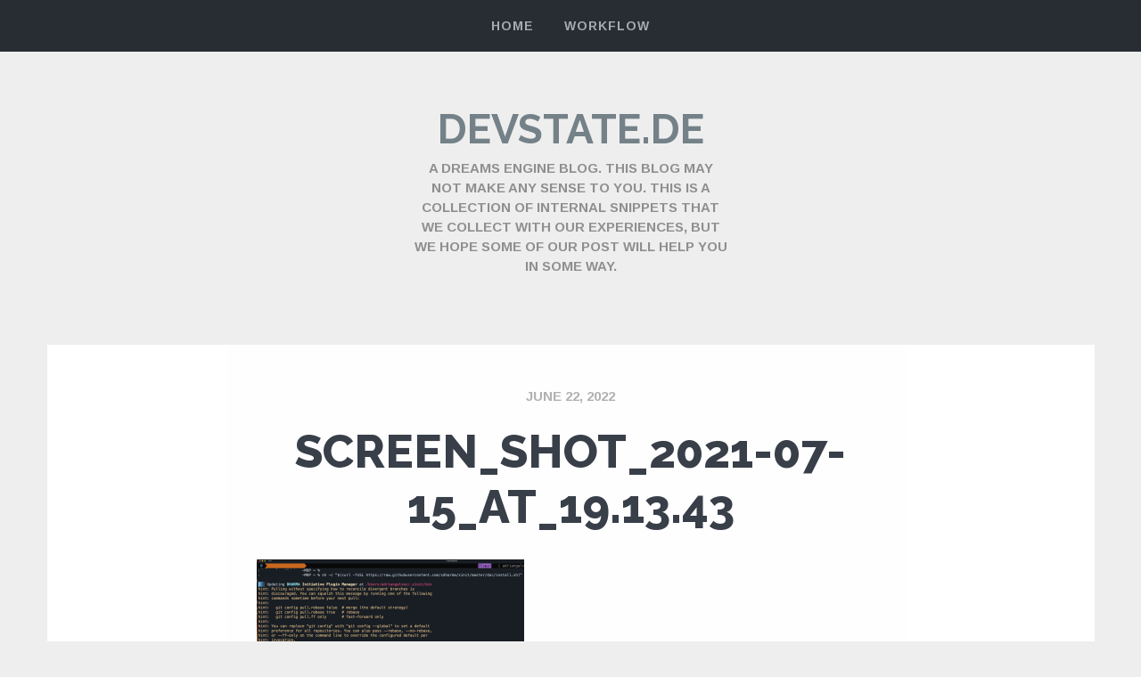

--- FILE ---
content_type: text/html; charset=UTF-8
request_url: https://devstate.de/uncategorized/pimp-my-terminal-with-zinit-2022/attachment/screen_shot_2021-07-15_at_19-13-43/
body_size: 11039
content:
<!DOCTYPE html>
<html lang="en-US">
<head><script>(function(w,i,g){w[g]=w[g]||[];if(typeof w[g].push=='function')w[g].push(i)})
(window,'GTM-TMR4LSW','google_tags_first_party');</script><script>(function(w,d,s,l){w[l]=w[l]||[];(function(){w[l].push(arguments);})('set', 'developer_id.dYzg1YT', true);
		w[l].push({'gtm.start':new Date().getTime(),event:'gtm.js'});var f=d.getElementsByTagName(s)[0],
		j=d.createElement(s);j.async=true;j.src='/0lum/';
		f.parentNode.insertBefore(j,f);
		})(window,document,'script','dataLayer');</script>
	<meta charset="UTF-8" />
	<meta name="viewport" content="width=device-width" />
	<title>Screen_Shot_2021-07-15_at_19.13.43 - devstate.de</title>
	<link rel="profile" href="https://gmpg.org/xfn/11" />
	<link rel="pingback" href="https://devstate.de/xmlrpc.php" />
	
	<!-- DREAMS ENGINE -->

	<!--[if lt IE 9]>
		<script src="https://devstate.de/assets/themes/pocket/includes/js/html5shiv.js"></script>
	<![endif]-->

	<meta name='robots' content='index, follow, max-image-preview:large, max-snippet:-1, max-video-preview:-1' />

	<!-- This site is optimized with the Yoast SEO plugin v20.13 - https://yoast.com/wordpress/plugins/seo/ -->
	<link rel="canonical" href="https://devstate.de/uncategorized/pimp-my-terminal-with-zinit-2022/attachment/screen_shot_2021-07-15_at_19-13-43/" />
	<meta property="og:locale" content="en_US" />
	<meta property="og:type" content="article" />
	<meta property="og:title" content="Screen_Shot_2021-07-15_at_19.13.43 - devstate.de" />
	<meta property="og:url" content="https://devstate.de/uncategorized/pimp-my-terminal-with-zinit-2022/attachment/screen_shot_2021-07-15_at_19-13-43/" />
	<meta property="og:site_name" content="devstate.de" />
	<meta property="og:image" content="https://devstate.de/uncategorized/pimp-my-terminal-with-zinit-2022/attachment/screen_shot_2021-07-15_at_19-13-43" />
	<meta property="og:image:width" content="2188" />
	<meta property="og:image:height" content="2045" />
	<meta property="og:image:type" content="image/png" />
	<meta name="twitter:card" content="summary_large_image" />
	<script type="application/ld+json" class="yoast-schema-graph">{"@context":"https://schema.org","@graph":[{"@type":"WebPage","@id":"https://devstate.de/uncategorized/pimp-my-terminal-with-zinit-2022/attachment/screen_shot_2021-07-15_at_19-13-43/","url":"https://devstate.de/uncategorized/pimp-my-terminal-with-zinit-2022/attachment/screen_shot_2021-07-15_at_19-13-43/","name":"Screen_Shot_2021-07-15_at_19.13.43 - devstate.de","isPartOf":{"@id":"https://devstate.de/#website"},"primaryImageOfPage":{"@id":"https://devstate.de/uncategorized/pimp-my-terminal-with-zinit-2022/attachment/screen_shot_2021-07-15_at_19-13-43/#primaryimage"},"image":{"@id":"https://devstate.de/uncategorized/pimp-my-terminal-with-zinit-2022/attachment/screen_shot_2021-07-15_at_19-13-43/#primaryimage"},"thumbnailUrl":"https://i0.wp.com/devstate.de/assets/uploads/2022/06/Screen_Shot_2021-07-15_at_19.13.43.png?fit=2188%2C2045&ssl=1","datePublished":"2022-06-22T23:58:11+00:00","dateModified":"2022-06-22T23:58:11+00:00","breadcrumb":{"@id":"https://devstate.de/uncategorized/pimp-my-terminal-with-zinit-2022/attachment/screen_shot_2021-07-15_at_19-13-43/#breadcrumb"},"inLanguage":"en-US","potentialAction":[{"@type":"ReadAction","target":["https://devstate.de/uncategorized/pimp-my-terminal-with-zinit-2022/attachment/screen_shot_2021-07-15_at_19-13-43/"]}]},{"@type":"ImageObject","inLanguage":"en-US","@id":"https://devstate.de/uncategorized/pimp-my-terminal-with-zinit-2022/attachment/screen_shot_2021-07-15_at_19-13-43/#primaryimage","url":"https://i0.wp.com/devstate.de/assets/uploads/2022/06/Screen_Shot_2021-07-15_at_19.13.43.png?fit=2188%2C2045&ssl=1","contentUrl":"https://i0.wp.com/devstate.de/assets/uploads/2022/06/Screen_Shot_2021-07-15_at_19.13.43.png?fit=2188%2C2045&ssl=1"},{"@type":"BreadcrumbList","@id":"https://devstate.de/uncategorized/pimp-my-terminal-with-zinit-2022/attachment/screen_shot_2021-07-15_at_19-13-43/#breadcrumb","itemListElement":[{"@type":"ListItem","position":1,"name":"Home","item":"https://devstate.de/"},{"@type":"ListItem","position":2,"name":"Pimp my terminal with Zinit &#8211; 2022","item":"https://devstate.de/uncategorized/pimp-my-terminal-with-zinit-2022/"},{"@type":"ListItem","position":3,"name":"Screen_Shot_2021-07-15_at_19.13.43"}]},{"@type":"WebSite","@id":"https://devstate.de/#website","url":"https://devstate.de/","name":"devstate.de","description":"A Dreams Engine Blog.       This Blog may not make any sense to you. This is a collection of internal snippets that we collect with our experiences, but we hope some of our post will help you in some way.","potentialAction":[{"@type":"SearchAction","target":{"@type":"EntryPoint","urlTemplate":"https://devstate.de/?s={search_term_string}"},"query-input":"required name=search_term_string"}],"inLanguage":"en-US"}]}</script>
	<!-- / Yoast SEO plugin. -->


<link rel='dns-prefetch' href='//secure.gravatar.com' />
<link rel='dns-prefetch' href='//stats.wp.com' />
<link rel='dns-prefetch' href='//fonts.googleapis.com' />
<link rel='dns-prefetch' href='//v0.wordpress.com' />
<link rel='dns-prefetch' href='//widgets.wp.com' />
<link rel='dns-prefetch' href='//s0.wp.com' />
<link rel='dns-prefetch' href='//0.gravatar.com' />
<link rel='dns-prefetch' href='//1.gravatar.com' />
<link rel='dns-prefetch' href='//2.gravatar.com' />
<link rel='dns-prefetch' href='//i0.wp.com' />
<link rel='dns-prefetch' href='//jetpack.wordpress.com' />
<link rel='dns-prefetch' href='//public-api.wordpress.com' />
<link rel="alternate" type="application/rss+xml" title="devstate.de &raquo; Feed" href="https://devstate.de/feed/" />
<link rel="alternate" type="application/rss+xml" title="devstate.de &raquo; Comments Feed" href="https://devstate.de/comments/feed/" />
<link rel="alternate" type="application/rss+xml" title="devstate.de &raquo; Screen_Shot_2021-07-15_at_19.13.43 Comments Feed" href="https://devstate.de/uncategorized/pimp-my-terminal-with-zinit-2022/attachment/screen_shot_2021-07-15_at_19-13-43/feed/" />
<script type="text/javascript">
window._wpemojiSettings = {"baseUrl":"https:\/\/s.w.org\/images\/core\/emoji\/14.0.0\/72x72\/","ext":".png","svgUrl":"https:\/\/s.w.org\/images\/core\/emoji\/14.0.0\/svg\/","svgExt":".svg","source":{"concatemoji":"https:\/\/devstate.de\/wp-includes\/js\/wp-emoji-release.min.js?ver=6.3.7"}};
/*! This file is auto-generated */
!function(i,n){var o,s,e;function c(e){try{var t={supportTests:e,timestamp:(new Date).valueOf()};sessionStorage.setItem(o,JSON.stringify(t))}catch(e){}}function p(e,t,n){e.clearRect(0,0,e.canvas.width,e.canvas.height),e.fillText(t,0,0);var t=new Uint32Array(e.getImageData(0,0,e.canvas.width,e.canvas.height).data),r=(e.clearRect(0,0,e.canvas.width,e.canvas.height),e.fillText(n,0,0),new Uint32Array(e.getImageData(0,0,e.canvas.width,e.canvas.height).data));return t.every(function(e,t){return e===r[t]})}function u(e,t,n){switch(t){case"flag":return n(e,"\ud83c\udff3\ufe0f\u200d\u26a7\ufe0f","\ud83c\udff3\ufe0f\u200b\u26a7\ufe0f")?!1:!n(e,"\ud83c\uddfa\ud83c\uddf3","\ud83c\uddfa\u200b\ud83c\uddf3")&&!n(e,"\ud83c\udff4\udb40\udc67\udb40\udc62\udb40\udc65\udb40\udc6e\udb40\udc67\udb40\udc7f","\ud83c\udff4\u200b\udb40\udc67\u200b\udb40\udc62\u200b\udb40\udc65\u200b\udb40\udc6e\u200b\udb40\udc67\u200b\udb40\udc7f");case"emoji":return!n(e,"\ud83e\udef1\ud83c\udffb\u200d\ud83e\udef2\ud83c\udfff","\ud83e\udef1\ud83c\udffb\u200b\ud83e\udef2\ud83c\udfff")}return!1}function f(e,t,n){var r="undefined"!=typeof WorkerGlobalScope&&self instanceof WorkerGlobalScope?new OffscreenCanvas(300,150):i.createElement("canvas"),a=r.getContext("2d",{willReadFrequently:!0}),o=(a.textBaseline="top",a.font="600 32px Arial",{});return e.forEach(function(e){o[e]=t(a,e,n)}),o}function t(e){var t=i.createElement("script");t.src=e,t.defer=!0,i.head.appendChild(t)}"undefined"!=typeof Promise&&(o="wpEmojiSettingsSupports",s=["flag","emoji"],n.supports={everything:!0,everythingExceptFlag:!0},e=new Promise(function(e){i.addEventListener("DOMContentLoaded",e,{once:!0})}),new Promise(function(t){var n=function(){try{var e=JSON.parse(sessionStorage.getItem(o));if("object"==typeof e&&"number"==typeof e.timestamp&&(new Date).valueOf()<e.timestamp+604800&&"object"==typeof e.supportTests)return e.supportTests}catch(e){}return null}();if(!n){if("undefined"!=typeof Worker&&"undefined"!=typeof OffscreenCanvas&&"undefined"!=typeof URL&&URL.createObjectURL&&"undefined"!=typeof Blob)try{var e="postMessage("+f.toString()+"("+[JSON.stringify(s),u.toString(),p.toString()].join(",")+"));",r=new Blob([e],{type:"text/javascript"}),a=new Worker(URL.createObjectURL(r),{name:"wpTestEmojiSupports"});return void(a.onmessage=function(e){c(n=e.data),a.terminate(),t(n)})}catch(e){}c(n=f(s,u,p))}t(n)}).then(function(e){for(var t in e)n.supports[t]=e[t],n.supports.everything=n.supports.everything&&n.supports[t],"flag"!==t&&(n.supports.everythingExceptFlag=n.supports.everythingExceptFlag&&n.supports[t]);n.supports.everythingExceptFlag=n.supports.everythingExceptFlag&&!n.supports.flag,n.DOMReady=!1,n.readyCallback=function(){n.DOMReady=!0}}).then(function(){return e}).then(function(){var e;n.supports.everything||(n.readyCallback(),(e=n.source||{}).concatemoji?t(e.concatemoji):e.wpemoji&&e.twemoji&&(t(e.twemoji),t(e.wpemoji)))}))}((window,document),window._wpemojiSettings);
</script>
<style type="text/css">
img.wp-smiley,
img.emoji {
	display: inline !important;
	border: none !important;
	box-shadow: none !important;
	height: 1em !important;
	width: 1em !important;
	margin: 0 0.07em !important;
	vertical-align: -0.1em !important;
	background: none !important;
	padding: 0 !important;
}
</style>
	<link rel='stylesheet' id='wp-block-library-css' href='https://devstate.de/wp-includes/css/dist/block-library/style.min.css?ver=6.3.7' type='text/css' media='all' />
<style id='wp-block-library-inline-css' type='text/css'>
.has-text-align-justify{text-align:justify;}
</style>
<link rel='stylesheet' id='jetpack-videopress-video-block-view-css' href='https://devstate.de/assets/plugins/jetpack/jetpack_vendor/automattic/jetpack-videopress/build/block-editor/blocks/video/view.css?minify=false&#038;ver=34ae973733627b74a14e' type='text/css' media='all' />
<link rel='stylesheet' id='mediaelement-css' href='https://devstate.de/wp-includes/js/mediaelement/mediaelementplayer-legacy.min.css?ver=4.2.17' type='text/css' media='all' />
<link rel='stylesheet' id='wp-mediaelement-css' href='https://devstate.de/wp-includes/js/mediaelement/wp-mediaelement.min.css?ver=6.3.7' type='text/css' media='all' />
<style id='classic-theme-styles-inline-css' type='text/css'>
/*! This file is auto-generated */
.wp-block-button__link{color:#fff;background-color:#32373c;border-radius:9999px;box-shadow:none;text-decoration:none;padding:calc(.667em + 2px) calc(1.333em + 2px);font-size:1.125em}.wp-block-file__button{background:#32373c;color:#fff;text-decoration:none}
</style>
<style id='global-styles-inline-css' type='text/css'>
body{--wp--preset--color--black: #000000;--wp--preset--color--cyan-bluish-gray: #abb8c3;--wp--preset--color--white: #ffffff;--wp--preset--color--pale-pink: #f78da7;--wp--preset--color--vivid-red: #cf2e2e;--wp--preset--color--luminous-vivid-orange: #ff6900;--wp--preset--color--luminous-vivid-amber: #fcb900;--wp--preset--color--light-green-cyan: #7bdcb5;--wp--preset--color--vivid-green-cyan: #00d084;--wp--preset--color--pale-cyan-blue: #8ed1fc;--wp--preset--color--vivid-cyan-blue: #0693e3;--wp--preset--color--vivid-purple: #9b51e0;--wp--preset--gradient--vivid-cyan-blue-to-vivid-purple: linear-gradient(135deg,rgba(6,147,227,1) 0%,rgb(155,81,224) 100%);--wp--preset--gradient--light-green-cyan-to-vivid-green-cyan: linear-gradient(135deg,rgb(122,220,180) 0%,rgb(0,208,130) 100%);--wp--preset--gradient--luminous-vivid-amber-to-luminous-vivid-orange: linear-gradient(135deg,rgba(252,185,0,1) 0%,rgba(255,105,0,1) 100%);--wp--preset--gradient--luminous-vivid-orange-to-vivid-red: linear-gradient(135deg,rgba(255,105,0,1) 0%,rgb(207,46,46) 100%);--wp--preset--gradient--very-light-gray-to-cyan-bluish-gray: linear-gradient(135deg,rgb(238,238,238) 0%,rgb(169,184,195) 100%);--wp--preset--gradient--cool-to-warm-spectrum: linear-gradient(135deg,rgb(74,234,220) 0%,rgb(151,120,209) 20%,rgb(207,42,186) 40%,rgb(238,44,130) 60%,rgb(251,105,98) 80%,rgb(254,248,76) 100%);--wp--preset--gradient--blush-light-purple: linear-gradient(135deg,rgb(255,206,236) 0%,rgb(152,150,240) 100%);--wp--preset--gradient--blush-bordeaux: linear-gradient(135deg,rgb(254,205,165) 0%,rgb(254,45,45) 50%,rgb(107,0,62) 100%);--wp--preset--gradient--luminous-dusk: linear-gradient(135deg,rgb(255,203,112) 0%,rgb(199,81,192) 50%,rgb(65,88,208) 100%);--wp--preset--gradient--pale-ocean: linear-gradient(135deg,rgb(255,245,203) 0%,rgb(182,227,212) 50%,rgb(51,167,181) 100%);--wp--preset--gradient--electric-grass: linear-gradient(135deg,rgb(202,248,128) 0%,rgb(113,206,126) 100%);--wp--preset--gradient--midnight: linear-gradient(135deg,rgb(2,3,129) 0%,rgb(40,116,252) 100%);--wp--preset--font-size--small: 13px;--wp--preset--font-size--medium: 20px;--wp--preset--font-size--large: 36px;--wp--preset--font-size--x-large: 42px;--wp--preset--spacing--20: 0.44rem;--wp--preset--spacing--30: 0.67rem;--wp--preset--spacing--40: 1rem;--wp--preset--spacing--50: 1.5rem;--wp--preset--spacing--60: 2.25rem;--wp--preset--spacing--70: 3.38rem;--wp--preset--spacing--80: 5.06rem;--wp--preset--shadow--natural: 6px 6px 9px rgba(0, 0, 0, 0.2);--wp--preset--shadow--deep: 12px 12px 50px rgba(0, 0, 0, 0.4);--wp--preset--shadow--sharp: 6px 6px 0px rgba(0, 0, 0, 0.2);--wp--preset--shadow--outlined: 6px 6px 0px -3px rgba(255, 255, 255, 1), 6px 6px rgba(0, 0, 0, 1);--wp--preset--shadow--crisp: 6px 6px 0px rgba(0, 0, 0, 1);}:where(.is-layout-flex){gap: 0.5em;}:where(.is-layout-grid){gap: 0.5em;}body .is-layout-flow > .alignleft{float: left;margin-inline-start: 0;margin-inline-end: 2em;}body .is-layout-flow > .alignright{float: right;margin-inline-start: 2em;margin-inline-end: 0;}body .is-layout-flow > .aligncenter{margin-left: auto !important;margin-right: auto !important;}body .is-layout-constrained > .alignleft{float: left;margin-inline-start: 0;margin-inline-end: 2em;}body .is-layout-constrained > .alignright{float: right;margin-inline-start: 2em;margin-inline-end: 0;}body .is-layout-constrained > .aligncenter{margin-left: auto !important;margin-right: auto !important;}body .is-layout-constrained > :where(:not(.alignleft):not(.alignright):not(.alignfull)){max-width: var(--wp--style--global--content-size);margin-left: auto !important;margin-right: auto !important;}body .is-layout-constrained > .alignwide{max-width: var(--wp--style--global--wide-size);}body .is-layout-flex{display: flex;}body .is-layout-flex{flex-wrap: wrap;align-items: center;}body .is-layout-flex > *{margin: 0;}body .is-layout-grid{display: grid;}body .is-layout-grid > *{margin: 0;}:where(.wp-block-columns.is-layout-flex){gap: 2em;}:where(.wp-block-columns.is-layout-grid){gap: 2em;}:where(.wp-block-post-template.is-layout-flex){gap: 1.25em;}:where(.wp-block-post-template.is-layout-grid){gap: 1.25em;}.has-black-color{color: var(--wp--preset--color--black) !important;}.has-cyan-bluish-gray-color{color: var(--wp--preset--color--cyan-bluish-gray) !important;}.has-white-color{color: var(--wp--preset--color--white) !important;}.has-pale-pink-color{color: var(--wp--preset--color--pale-pink) !important;}.has-vivid-red-color{color: var(--wp--preset--color--vivid-red) !important;}.has-luminous-vivid-orange-color{color: var(--wp--preset--color--luminous-vivid-orange) !important;}.has-luminous-vivid-amber-color{color: var(--wp--preset--color--luminous-vivid-amber) !important;}.has-light-green-cyan-color{color: var(--wp--preset--color--light-green-cyan) !important;}.has-vivid-green-cyan-color{color: var(--wp--preset--color--vivid-green-cyan) !important;}.has-pale-cyan-blue-color{color: var(--wp--preset--color--pale-cyan-blue) !important;}.has-vivid-cyan-blue-color{color: var(--wp--preset--color--vivid-cyan-blue) !important;}.has-vivid-purple-color{color: var(--wp--preset--color--vivid-purple) !important;}.has-black-background-color{background-color: var(--wp--preset--color--black) !important;}.has-cyan-bluish-gray-background-color{background-color: var(--wp--preset--color--cyan-bluish-gray) !important;}.has-white-background-color{background-color: var(--wp--preset--color--white) !important;}.has-pale-pink-background-color{background-color: var(--wp--preset--color--pale-pink) !important;}.has-vivid-red-background-color{background-color: var(--wp--preset--color--vivid-red) !important;}.has-luminous-vivid-orange-background-color{background-color: var(--wp--preset--color--luminous-vivid-orange) !important;}.has-luminous-vivid-amber-background-color{background-color: var(--wp--preset--color--luminous-vivid-amber) !important;}.has-light-green-cyan-background-color{background-color: var(--wp--preset--color--light-green-cyan) !important;}.has-vivid-green-cyan-background-color{background-color: var(--wp--preset--color--vivid-green-cyan) !important;}.has-pale-cyan-blue-background-color{background-color: var(--wp--preset--color--pale-cyan-blue) !important;}.has-vivid-cyan-blue-background-color{background-color: var(--wp--preset--color--vivid-cyan-blue) !important;}.has-vivid-purple-background-color{background-color: var(--wp--preset--color--vivid-purple) !important;}.has-black-border-color{border-color: var(--wp--preset--color--black) !important;}.has-cyan-bluish-gray-border-color{border-color: var(--wp--preset--color--cyan-bluish-gray) !important;}.has-white-border-color{border-color: var(--wp--preset--color--white) !important;}.has-pale-pink-border-color{border-color: var(--wp--preset--color--pale-pink) !important;}.has-vivid-red-border-color{border-color: var(--wp--preset--color--vivid-red) !important;}.has-luminous-vivid-orange-border-color{border-color: var(--wp--preset--color--luminous-vivid-orange) !important;}.has-luminous-vivid-amber-border-color{border-color: var(--wp--preset--color--luminous-vivid-amber) !important;}.has-light-green-cyan-border-color{border-color: var(--wp--preset--color--light-green-cyan) !important;}.has-vivid-green-cyan-border-color{border-color: var(--wp--preset--color--vivid-green-cyan) !important;}.has-pale-cyan-blue-border-color{border-color: var(--wp--preset--color--pale-cyan-blue) !important;}.has-vivid-cyan-blue-border-color{border-color: var(--wp--preset--color--vivid-cyan-blue) !important;}.has-vivid-purple-border-color{border-color: var(--wp--preset--color--vivid-purple) !important;}.has-vivid-cyan-blue-to-vivid-purple-gradient-background{background: var(--wp--preset--gradient--vivid-cyan-blue-to-vivid-purple) !important;}.has-light-green-cyan-to-vivid-green-cyan-gradient-background{background: var(--wp--preset--gradient--light-green-cyan-to-vivid-green-cyan) !important;}.has-luminous-vivid-amber-to-luminous-vivid-orange-gradient-background{background: var(--wp--preset--gradient--luminous-vivid-amber-to-luminous-vivid-orange) !important;}.has-luminous-vivid-orange-to-vivid-red-gradient-background{background: var(--wp--preset--gradient--luminous-vivid-orange-to-vivid-red) !important;}.has-very-light-gray-to-cyan-bluish-gray-gradient-background{background: var(--wp--preset--gradient--very-light-gray-to-cyan-bluish-gray) !important;}.has-cool-to-warm-spectrum-gradient-background{background: var(--wp--preset--gradient--cool-to-warm-spectrum) !important;}.has-blush-light-purple-gradient-background{background: var(--wp--preset--gradient--blush-light-purple) !important;}.has-blush-bordeaux-gradient-background{background: var(--wp--preset--gradient--blush-bordeaux) !important;}.has-luminous-dusk-gradient-background{background: var(--wp--preset--gradient--luminous-dusk) !important;}.has-pale-ocean-gradient-background{background: var(--wp--preset--gradient--pale-ocean) !important;}.has-electric-grass-gradient-background{background: var(--wp--preset--gradient--electric-grass) !important;}.has-midnight-gradient-background{background: var(--wp--preset--gradient--midnight) !important;}.has-small-font-size{font-size: var(--wp--preset--font-size--small) !important;}.has-medium-font-size{font-size: var(--wp--preset--font-size--medium) !important;}.has-large-font-size{font-size: var(--wp--preset--font-size--large) !important;}.has-x-large-font-size{font-size: var(--wp--preset--font-size--x-large) !important;}
.wp-block-navigation a:where(:not(.wp-element-button)){color: inherit;}
:where(.wp-block-post-template.is-layout-flex){gap: 1.25em;}:where(.wp-block-post-template.is-layout-grid){gap: 1.25em;}
:where(.wp-block-columns.is-layout-flex){gap: 2em;}:where(.wp-block-columns.is-layout-grid){gap: 2em;}
.wp-block-pullquote{font-size: 1.5em;line-height: 1.6;}
</style>
<link rel='stylesheet' id='pocket-style-css' href='https://devstate.de/assets/themes/pocket/style.css?ver=6.3.7' type='text/css' media='all' />
<link rel='stylesheet' id='pocket-fonts-css' href='//fonts.googleapis.com/css?family=Raleway%3A300%2C700%2C800%7CArimo%3A400%2C700%2C400italic%2C700italic&#038;subset=latin%2Clatin-ext' type='text/css' media='all' />
<link rel='stylesheet' id='pocket-font-awesome-css-css' href='https://devstate.de/assets/themes/pocket/includes/fonts/fontawesome/font-awesome.css?ver=4.0.3' type='text/css' media='screen' />
<link rel='stylesheet' id='pocket-media-queries-css-css' href='https://devstate.de/assets/themes/pocket/media-queries.css?ver=5.2.9' type='text/css' media='screen' />
<link rel='stylesheet' id='jetpack_css-css' href='https://devstate.de/assets/plugins/jetpack/css/jetpack.css?ver=12.4.1' type='text/css' media='all' />
<script type='text/javascript' src='https://devstate.de/wp-includes/js/jquery/jquery.min.js?ver=3.7.0' id='jquery-core-js'></script>
<script type='text/javascript' src='https://devstate.de/wp-includes/js/jquery/jquery-migrate.min.js?ver=3.4.1' id='jquery-migrate-js'></script>
<link rel="https://api.w.org/" href="https://devstate.de/wp-json/" /><link rel="alternate" type="application/json" href="https://devstate.de/wp-json/wp/v2/media/520" /><link rel="EditURI" type="application/rsd+xml" title="RSD" href="https://devstate.de/xmlrpc.php?rsd" />
<meta name="generator" content="WordPress 6.3.7" />
<link rel='shortlink' href='https://wp.me/a6EBLg-8o' />
<link rel="alternate" type="application/json+oembed" href="https://devstate.de/wp-json/oembed/1.0/embed?url=https%3A%2F%2Fdevstate.de%2Funcategorized%2Fpimp-my-terminal-with-zinit-2022%2Fattachment%2Fscreen_shot_2021-07-15_at_19-13-43%2F" />
<link rel="alternate" type="text/xml+oembed" href="https://devstate.de/wp-json/oembed/1.0/embed?url=https%3A%2F%2Fdevstate.de%2Funcategorized%2Fpimp-my-terminal-with-zinit-2022%2Fattachment%2Fscreen_shot_2021-07-15_at_19-13-43%2F&#038;format=xml" />
	<style>img#wpstats{display:none}</style>
		

<!-- Google Tag Manager Data Layer -->
<script type='text/javascript'>
  // URL JavaScript toolbox, saves times creating variables
  var _d = document;
  var _dl = _d.location;
  var _dlp = _dl.pathname;
  var _dls = _dl.search;
  var _dr = _d.referrer;
  var dataLayer = [{
	'isLoggedIn': 'No',

    'author': 'DevTeam',
    'postType': 'attachment',
    'postCategory': '',
    'postCategories': '',
    'postTags': '',
'terminator': 'I\'ll be back' // Always terminate your arrays!
  }];
</script>
	<style type="text/css">
		a, #cancel-comment-reply i {
			color : #0089b1;
		}

		.next-prev a,
		#respond .respond-submit,
		#commentform #submit,
		.wpcf7-submit,
		.search-form .submit,
		#main #infinite-handle span,
		#content .post-nav a,
		.wpcf7 input[type='submit'],
		.contact-form input[type='submit'] {
			background : #0089b1;
		}

			</style>
<style type="text/css" id="custom-background-css">
body.custom-background { background-color: #eeeeee; }
</style>
	<style type="text/css" id="wp-custom-css">/*
Welcome to Custom CSS!

To learn how this works, see http://wp.me/PEmnE-Bt
*/
.comments {
  background: #fff;
}
.widget_rss ul {
  display: none;
  visibility: hidden;
}
div#disqus_thread {
  width: 95%;
  margin: 0 auto;
  padding: 0.75em 0;
  display: flex;
  flex-flow: column wrap;
}
@media screen and (min-width: 600px) {
  div#disqus_thread {
    width: 65%;
  }
}</style>
<!-- Google Tag Manager -->
<script>(function(w,d,s,l,i){w[l]=w[l]||[];w[l].push({'gtm.start':
new Date().getTime(),event:'gtm.js'});var f=d.getElementsByTagName(s)[0],
j=d.createElement(s),dl=l!='dataLayer'?'&l='+l:'';j.async=true;j.src=
'https://www.googletagmanager.com/gtm.js?id='+i+dl;f.parentNode.insertBefore(j,f);
})(window,document,'script','dataLayer','GTM-TMR4LSW');</script>
<!-- End Google Tag Manager -->

</head>

<body class="attachment attachment-template-default single single-attachment postid-520 attachmentid-520 attachment-png custom-background light" data-cat="">

<!-- Google Tag Manager (noscript) -->
<noscript><iframe src="https://www.googletagmanager.com/ns.html?id=GTM-TMR4LSW"
height="0" width="0" style="display:none;visibility:hidden"></iframe></noscript>
<!-- End Google Tag Manager (noscript) -->

	<a class="nav-toggle" href="#">
		<span class="nav-open"><i class="fa fa-bars"></i> Menu</span>
		<span class="nav-close"><i class="fa fa-times"></i> Close</span>
	</a>

	<nav role="navigation" class="header-nav">
    	<div class="header-nav-inside">
    		<!-- nav menu -->
    		<ul id="menu-main-menu" class="nav"><li id="menu-item-73" class="menu-item menu-item-type-custom menu-item-object-custom menu-item-73"><a href="/">Home</a></li>
<li id="menu-item-72" class="menu-item menu-item-type-taxonomy menu-item-object-category menu-item-72"><a href="https://devstate.de/category/workflow/">Workflow</a></li>
</ul>    	</div>
    </nav>

	<div class="container">
		<header class="header">
			<div class="header-inside">
				<!-- grab the logo and site title -->
								    <hgroup>
				    	<h1 class="logo-text"><a href="https://devstate.de/" title="devstate.de">devstate.de</a></h1>
				    	<span class="logo-text-desc">A Dreams Engine Blog.       This Blog may not make any sense to you. This is a collection of internal snippets that we collect with our experiences, but we hope some of our post will help you in some way.</span>
				    </hgroup>
			    			</div><!-- header inside -->
		</header>

		<div id="wrapper">
			<div id="main">
	<div id="content">
		<div class="posts">
			<!-- grab the posts -->
			
				<!-- uses the post format -->
				
					<article class="post animated fadeIn post-520 attachment type-attachment status-inherit hentry">
						<!-- grab the video -->
						
							<!-- grab the featured image -->
							
						
						<div class="box-wrap">
							<div class="box">
								<header class="post-header">
									<div class="date-title"><a href="https://devstate.de/uncategorized/pimp-my-terminal-with-zinit-2022/attachment/screen_shot_2021-07-15_at_19-13-43/" title="Screen_Shot_2021-07-15_at_19.13.43">June 22, 2022</a></div>

																			<h1 class="entry-title"><a href="https://devstate.de/uncategorized/pimp-my-terminal-with-zinit-2022/attachment/screen_shot_2021-07-15_at_19-13-43/" title="Screen_Shot_2021-07-15_at_19.13.43">Screen_Shot_2021-07-15_at_19.13.43</a></h1>
																	</header>

								<!-- post content -->
								<div class="post-content">
																			<p class="attachment"><a href='https://i0.wp.com/devstate.de/assets/uploads/2022/06/Screen_Shot_2021-07-15_at_19.13.43.png?ssl=1'><img fetchpriority="high" width="300" height="280" src="https://i0.wp.com/devstate.de/assets/uploads/2022/06/Screen_Shot_2021-07-15_at_19.13.43.png?fit=300%2C280&amp;ssl=1" class="attachment-medium size-medium" alt="" decoding="async" srcset="https://i0.wp.com/devstate.de/assets/uploads/2022/06/Screen_Shot_2021-07-15_at_19.13.43.png?w=2188&amp;ssl=1 2188w, https://i0.wp.com/devstate.de/assets/uploads/2022/06/Screen_Shot_2021-07-15_at_19.13.43.png?resize=300%2C280&amp;ssl=1 300w, https://i0.wp.com/devstate.de/assets/uploads/2022/06/Screen_Shot_2021-07-15_at_19.13.43.png?resize=1024%2C957&amp;ssl=1 1024w, https://i0.wp.com/devstate.de/assets/uploads/2022/06/Screen_Shot_2021-07-15_at_19.13.43.png?resize=768%2C718&amp;ssl=1 768w, https://i0.wp.com/devstate.de/assets/uploads/2022/06/Screen_Shot_2021-07-15_at_19.13.43.png?resize=1536%2C1436&amp;ssl=1 1536w, https://i0.wp.com/devstate.de/assets/uploads/2022/06/Screen_Shot_2021-07-15_at_19.13.43.png?resize=2048%2C1914&amp;ssl=1 2048w, https://i0.wp.com/devstate.de/assets/uploads/2022/06/Screen_Shot_2021-07-15_at_19.13.43.png?resize=1200%2C1122&amp;ssl=1 1200w" sizes="(max-width: 300px) 100vw, 300px" data-attachment-id="520" data-permalink="https://devstate.de/uncategorized/pimp-my-terminal-with-zinit-2022/attachment/screen_shot_2021-07-15_at_19-13-43/" data-orig-file="https://i0.wp.com/devstate.de/assets/uploads/2022/06/Screen_Shot_2021-07-15_at_19.13.43.png?fit=2188%2C2045&amp;ssl=1" data-orig-size="2188,2045" data-comments-opened="1" data-image-meta="{&quot;aperture&quot;:&quot;0&quot;,&quot;credit&quot;:&quot;&quot;,&quot;camera&quot;:&quot;&quot;,&quot;caption&quot;:&quot;&quot;,&quot;created_timestamp&quot;:&quot;0&quot;,&quot;copyright&quot;:&quot;&quot;,&quot;focal_length&quot;:&quot;0&quot;,&quot;iso&quot;:&quot;0&quot;,&quot;shutter_speed&quot;:&quot;0&quot;,&quot;title&quot;:&quot;&quot;,&quot;orientation&quot;:&quot;0&quot;}" data-image-title="Screen_Shot_2021-07-15_at_19.13.43" data-image-description="" data-image-caption="" data-medium-file="https://i0.wp.com/devstate.de/assets/uploads/2022/06/Screen_Shot_2021-07-15_at_19.13.43.png?fit=300%2C280&amp;ssl=1" data-large-file="https://i0.wp.com/devstate.de/assets/uploads/2022/06/Screen_Shot_2021-07-15_at_19.13.43.png?fit=770%2C720&amp;ssl=1" /></a></p>

																					<div class="pagelink">
																							</div>
										
																					<ul class="meta">
																								<li><i class="fa fa-pencil"></i> <a href="https://devstate.de/author/devdream/" title="Posts by DevTeam" rel="author">DevTeam</a></li>
												<li><i class="fa fa-clock-o"></i> June 22, 2022</li>
																								
												<li class="next-prev-mobile">&nbsp;</li>
												<li class="prev-mobile next-prev-mobile"><a href="https://devstate.de/uncategorized/pimp-my-terminal-with-zinit-2022/" rel="prev"><i class="fa fa-arrow-left"></i>Previous Post</a></li>
												<li class="next-prev-mobile"></li>
											</ul>
																											</div><!-- post content -->
							</div><!-- box -->
						</div><!-- box wrap -->
					</article><!-- post-->

								</div><!-- posts -->

		<!-- comments -->
					<div id="comment-jump" class="comments">
				
<div id="comments">
	<div class="comments-wrap">
		<ol class="commentlist">
					</ol>

		
		
		<div id="respond" class="comment-respond">
			<h3 id="reply-title" class="comment-reply-title">Leave a Reply<small><div id="cancel-comment-reply-link" style="display:none;"><i class="fa fa-times-circle"></i> </div></small></h3>			<form id="commentform" class="comment-form">
				<iframe
					title="Comment Form"
					src="https://jetpack.wordpress.com/jetpack-comment/?blogid=98336294&#038;postid=520&#038;comment_registration=0&#038;require_name_email=1&#038;stc_enabled=1&#038;stb_enabled=1&#038;show_avatars=1&#038;avatar_default=gravatar_default&#038;greeting=Leave+a+Reply&#038;jetpack_comments_nonce=5ebfa4983d&#038;greeting_reply=Leave+a+Reply+to+%25s&#038;color_scheme=light&#038;lang=en_US&#038;jetpack_version=12.4.1&#038;show_cookie_consent=10&#038;has_cookie_consent=0&#038;token_key=%3Bnormal%3B&#038;sig=41d5870a756eaad0abefd075155364b5982cec8e#parent=https%3A%2F%2Fdevstate.de%2Funcategorized%2Fpimp-my-terminal-with-zinit-2022%2Fattachment%2Fscreen_shot_2021-07-15_at_19-13-43%2F"
											name="jetpack_remote_comment"
						style="width:100%; height: 430px; border:0;"
										class="jetpack_remote_comment"
					id="jetpack_remote_comment"
					sandbox="allow-same-origin allow-top-navigation allow-scripts allow-forms allow-popups"
				>
									</iframe>
									<!--[if !IE]><!-->
					<script>
						document.addEventListener('DOMContentLoaded', function () {
							var commentForms = document.getElementsByClassName('jetpack_remote_comment');
							for (var i = 0; i < commentForms.length; i++) {
								commentForms[i].allowTransparency = false;
								commentForms[i].scrolling = 'no';
							}
						});
					</script>
					<!--<![endif]-->
							</form>
		</div>

		
		<input type="hidden" name="comment_parent" id="comment_parent" value="" />

		<p class="akismet_comment_form_privacy_notice">This site uses Akismet to reduce spam. <a href="https://akismet.com/privacy/" target="_blank" rel="nofollow noopener">Learn how your comment data is processed</a>.</p>	</div>
	<!-- .comments-wrap -->
</div><!-- #comments -->			</div>
			</div><!-- content -->

	<!-- footer -->
			</div><!-- main -->
		</div><!-- wrapper -->

		<footer id="footer">
			<div id="footer-inside">
				<!-- footer widgets -->
									<div class="footer-widgets">
													<div class="footer-column">
								<div id="nav_menu-3" class="widget widget_nav_menu"><h2 class="widgettitle">Menu</h2>
<div class="menu-main-menu-container"><ul id="menu-main-menu-1" class="menu"><li class="menu-item menu-item-type-custom menu-item-object-custom menu-item-73"><a href="/">Home</a></li>
<li class="menu-item menu-item-type-taxonomy menu-item-object-category menu-item-72"><a href="https://devstate.de/category/workflow/">Workflow</a></li>
</ul></div></div>							</div>
						
													<div class="footer-column">
								<div id="top-posts-4" class="widget widget_top-posts"><h2 class="widgettitle">Top Posts &amp; Pages</h2>
<ul><li><a href="https://devstate.de/uncategorized/pimp-my-terminal-with-zinit-2022/" class="bump-view" data-bump-view="tp">Pimp my terminal with Zinit - 2022</a></li></ul></div>							</div>
						
													<div class="footer-column">
								<div id="wpcom_social_media_icons_widget-2" class="widget widget_wpcom_social_media_icons_widget"><h2 class="widgettitle">Social</h2>
<ul><li><a href="https://www.facebook.com/DreamsEngineAgency/" class="genericon genericon-facebook" target="_blank"><span class="screen-reader-text">View DreamsEngineAgency&#8217;s profile on Facebook</span></a></li><li><a href="https://twitter.com/DreamsEngine/" class="genericon genericon-twitter" target="_blank"><span class="screen-reader-text">View DreamsEngine&#8217;s profile on Twitter</span></a></li><li><a href="https://github.com/DreamsEngine/" class="genericon genericon-github" target="_blank"><span class="screen-reader-text">View DreamsEngine&#8217;s profile on GitHub</span></a></li></ul></div><div id="rss-3" class="widget widget_rss"><h2 class="widgettitle"><a class="rsswidget rss-widget-feed" href="http://feeds.devstate.de/devdreamsengine"><img class="rss-widget-icon" style="border:0" width="14" height="14" src="https://devstate.de/wp-includes/images/rss.png" alt="RSS" loading="lazy" /></a> <a class="rsswidget rss-widget-title" href="https://devstate.de/">devstate.de</a></h2>
<ul><li><a class='rsswidget' href='https://devstate.de/css-tips/standardize-rem-units/'>Standardize REM Units</a></li></ul></div>							</div>
											</div><!-- footer widgets -->
				
				<div class="footer-copy">
											&copy; 2026 Pocket Theme by <a href="https://arraythemes.com/" rel="nofollow">Array</a>.					
									</div>
			</div><!-- footer inside -->
		</footer><!-- footer -->

	</div><!-- container -->

	<link rel='stylesheet' id='itsec-recaptcha-opt-in-css' href='https://devstate.de/assets/plugins/ithemes-security-pro/pro/recaptcha/css/itsec-recaptcha.css?ver=4127' type='text/css' media='all' />
<link rel='stylesheet' id='genericons-css' href='https://devstate.de/assets/plugins/jetpack/_inc/genericons/genericons/genericons.css?ver=3.1' type='text/css' media='all' />
<script type='text/javascript' src='https://devstate.de/assets/plugins/jetpack/jetpack_vendor/automattic/jetpack-image-cdn/dist/image-cdn.js?minify=false&#038;ver=132249e245926ae3e188' id='jetpack-photon-js'></script>
<script type='text/javascript' src='https://devstate.de/assets/themes/pocket/includes/js/jquery.fitvids.js?ver=6.3.7' id='pocket-fitvid-js-js'></script>
<script type='text/javascript' src='https://devstate.de/assets/themes/pocket/includes/js/custom.js?ver=5.2.9' id='pocket-custom-js-js'></script>
<script type='text/javascript' src='https://devstate.de/wp-includes/js/comment-reply.min.js?ver=6.3.7' id='comment-reply-js'></script>
<script defer type='text/javascript' src='https://stats.wp.com/e-202604.js' id='jetpack-stats-js'></script>
<script id="jetpack-stats-js-after" type="text/javascript">
_stq = window._stq || [];
_stq.push([ "view", {v:'ext',blog:'98336294',post:'520',tz:'-6',srv:'devstate.de',j:'1:12.4.1'} ]);
_stq.push([ "clickTrackerInit", "98336294", "520" ]);
</script>
<script type='text/javascript' id='itsec-recaptcha-script-js-extra'>
/* <![CDATA[ */
var itsecRecaptcha = {"siteKey":"6LccIKwZAAAAAM2pOdZYUQVFMfRuoOBEmrlusFX8"};
/* ]]> */
</script>
<script type='text/javascript' src='https://devstate.de/assets/plugins/ithemes-security-pro/pro/recaptcha/js/invisible-recaptcha.js?ver=4127' id='itsec-recaptcha-script-js'></script>
<script type='text/javascript' id='itsec-recaptcha-opt-in-js-extra'>
/* <![CDATA[ */
var ITSECRecaptchaOptIn = {"sdk":"https:\/\/www.google.com\/recaptcha\/api.js?render=explicit","load":"itsecInvisibleRecaptchaLoad"};
/* ]]> */
</script>
<script type='text/javascript' src='https://devstate.de/assets/plugins/ithemes-security-pro/pro/recaptcha/js/optin.js?ver=4127' id='itsec-recaptcha-opt-in-js'></script>
<script defer type='text/javascript' src='https://devstate.de/assets/plugins/akismet/_inc/akismet-frontend.js?ver=1691439798' id='akismet-frontend-js'></script>

		<!--[if IE]>
		<script type="text/javascript">
			if ( 0 === window.location.hash.indexOf( '#comment-' ) ) {
				// window.location.reload() doesn't respect the Hash in IE
				window.location.hash = window.location.hash;
			}
		</script>
		<![endif]-->
		<script type="text/javascript">
			(function () {
				var comm_par_el = document.getElementById( 'comment_parent' ),
					comm_par = ( comm_par_el && comm_par_el.value ) ? comm_par_el.value : '',
					frame = document.getElementById( 'jetpack_remote_comment' ),
					tellFrameNewParent;

				tellFrameNewParent = function () {
					if ( comm_par ) {
						frame.src = "https://jetpack.wordpress.com/jetpack-comment/?blogid=98336294&postid=520&comment_registration=0&require_name_email=1&stc_enabled=1&stb_enabled=1&show_avatars=1&avatar_default=gravatar_default&greeting=Leave+a+Reply&jetpack_comments_nonce=5ebfa4983d&greeting_reply=Leave+a+Reply+to+%25s&color_scheme=light&lang=en_US&jetpack_version=12.4.1&show_cookie_consent=10&has_cookie_consent=0&token_key=%3Bnormal%3B&sig=41d5870a756eaad0abefd075155364b5982cec8e#parent=https%3A%2F%2Fdevstate.de%2Funcategorized%2Fpimp-my-terminal-with-zinit-2022%2Fattachment%2Fscreen_shot_2021-07-15_at_19-13-43%2F" + '&replytocom=' + parseInt( comm_par, 10 ).toString();
					} else {
						frame.src = "https://jetpack.wordpress.com/jetpack-comment/?blogid=98336294&postid=520&comment_registration=0&require_name_email=1&stc_enabled=1&stb_enabled=1&show_avatars=1&avatar_default=gravatar_default&greeting=Leave+a+Reply&jetpack_comments_nonce=5ebfa4983d&greeting_reply=Leave+a+Reply+to+%25s&color_scheme=light&lang=en_US&jetpack_version=12.4.1&show_cookie_consent=10&has_cookie_consent=0&token_key=%3Bnormal%3B&sig=41d5870a756eaad0abefd075155364b5982cec8e#parent=https%3A%2F%2Fdevstate.de%2Funcategorized%2Fpimp-my-terminal-with-zinit-2022%2Fattachment%2Fscreen_shot_2021-07-15_at_19-13-43%2F";
					}
				};

				
				if ( 'undefined' !== typeof addComment ) {
					addComment._Jetpack_moveForm = addComment.moveForm;

					addComment.moveForm = function ( commId, parentId, respondId, postId ) {
						var returnValue = addComment._Jetpack_moveForm( commId, parentId, respondId, postId ),
							cancelClick, cancel;

						if ( false === returnValue ) {
							cancel = document.getElementById( 'cancel-comment-reply-link' );
							cancelClick = cancel.onclick;
							cancel.onclick = function () {
								var cancelReturn = cancelClick.call( this );
								if ( false !== cancelReturn ) {
									return cancelReturn;
								}

								if ( ! comm_par ) {
									return cancelReturn;
								}

								comm_par = 0;

								tellFrameNewParent();

								return cancelReturn;
							};
						}

						if ( comm_par == parentId ) {
							return returnValue;
						}

						comm_par = parentId;

						tellFrameNewParent();

						return returnValue;
					};
				}

				
				// Do the post message bit after the dom has loaded.
				document.addEventListener( 'DOMContentLoaded', function () {
					var iframe_url = "https:\/\/jetpack.wordpress.com";
					if ( window.postMessage ) {
						if ( document.addEventListener ) {
							window.addEventListener( 'message', function ( event ) {
								var origin = event.origin.replace( /^http:\/\//i, 'https://' );
								if ( iframe_url.replace( /^http:\/\//i, 'https://' ) !== origin ) {
									return;
								}
								frame.style.height = event.data + 'px';
							});
						} else if ( document.attachEvent ) {
							window.attachEvent( 'message', function ( event ) {
								var origin = event.origin.replace( /^http:\/\//i, 'https://' );
								if ( iframe_url.replace( /^http:\/\//i, 'https://' ) !== origin ) {
									return;
								}
								frame.style.height = event.data + 'px';
							});
						}
					}
				})

			})();
		</script>

		<script defer src="https://static.cloudflareinsights.com/beacon.min.js/vcd15cbe7772f49c399c6a5babf22c1241717689176015" integrity="sha512-ZpsOmlRQV6y907TI0dKBHq9Md29nnaEIPlkf84rnaERnq6zvWvPUqr2ft8M1aS28oN72PdrCzSjY4U6VaAw1EQ==" data-cf-beacon='{"version":"2024.11.0","token":"130bdb88744a49e799a0903937befd58","r":1,"server_timing":{"name":{"cfCacheStatus":true,"cfEdge":true,"cfExtPri":true,"cfL4":true,"cfOrigin":true,"cfSpeedBrain":true},"location_startswith":null}}' crossorigin="anonymous"></script>
</body>
</html>


--- FILE ---
content_type: text/plain
request_url: https://www.google-analytics.com/j/collect?v=1&_v=j102&a=24231246&t=pageview&_s=1&dl=https%3A%2F%2Fdevstate.de%2Funcategorized%2Fpimp-my-terminal-with-zinit-2022%2Fattachment%2Fscreen_shot_2021-07-15_at_19-13-43%2F&ul=en-us%40posix&dt=Screen_Shot_2021-07-15_at_19.13.43%20-%20devstate.de&sr=1280x720&vp=1280x720&_u=aGBAAAAjAAAAAC~&jid=582991296&gjid=1810735503&cid=1842176602.1769318739&tid=UA-46543103-20&_gid=1267859292.1769318739&_r=1&_slc=1&gtm=45E92e61m1h2n81TMR4LSWza204&cd1=&gcd=13l3l3l3l1l1&dma=0&tag_exp=103116026~103200004~104527907~104528500~104684208~104684211~105391253~115495940~115938465~115938469~116185179~116185180~116682875~116992598~117041588~117223566&z=1979377027
body_size: -449
content:
2,cG-KMBW16SBP5

--- FILE ---
content_type: application/javascript
request_url: https://devstate.de/assets/plugins/ithemes-security-pro/pro/recaptcha/js/invisible-recaptcha.js?ver=4127
body_size: -12
content:
/* global grecaptcha */

function itsecInvisibleRecaptchaLoad() {

	var captchas = jQuery( '.g-recaptcha' );

	var submit = function ( $form, id, isClick ) {
		return function ( e ) {

			if ( itsecRecaptchaHasUserFacingError() ) {
				return;
			}

			e.preventDefault();
			grecaptcha.execute( id );

			if ( isClick ) {
				jQuery( '<input type="hidden">' ).attr( {
					name : jQuery( this ).attr( 'name' ),
					value: jQuery( this ).val()
				} ).appendTo( $form );
			}
		}
	};

	var callback = function ( $form ) {
		return function ( token ) {
			$form.off( 'submit.itsecRecaptcha' );
			$form.off( 'click.itsecRecaptcha' );

			jQuery( ':input[name="g-recaptcha-response"]', $form ).val( token );

			// Properly submit forms that have an input with a name of "submit".
			if ( jQuery( ':input[name="submit"]', $form ).length ) {
				HTMLFormElement.prototype.submit.call( $form.get( 0 ) );
			} else {
				$form.trigger( 'submit' );
			}
		};
	};

	jQuery.each( captchas, function ( i, el ) {
		var $captcha = jQuery( el );

		var $form = $captcha.parents( 'form' ), captchaId = $captcha.attr( 'id' );

		var clientId = grecaptcha.render( captchaId, {
			sitekey : $captcha.data( 'sitekey' ),
			callback: callback( $form ),
			size    : 'invisible'
		} );

		$form.on( 'submit.itsecRecaptcha', 'form', submit( $form, clientId, false ) );
		$form.on( 'click.itsecRecaptcha', ':submit', submit( $form, clientId, true ) );
	} );
}

function itsecRecaptchaHasUserFacingError() {
	return 0 !== jQuery( '.grecaptcha-user-facing-error' ).length && '' !== jQuery( '.grecaptcha-user-facing-error' ).first().html();
}
